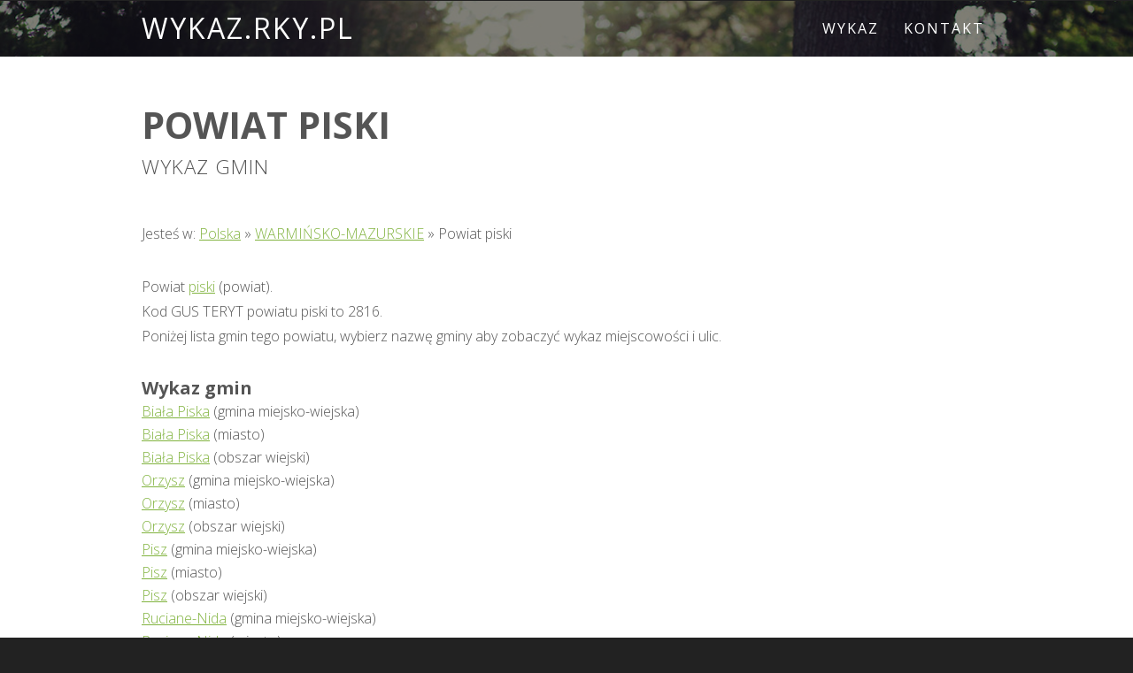

--- FILE ---
content_type: text/html
request_url: https://wykaz.rky.pl/p2816.html
body_size: 2006
content:
<!DOCTYPE HTML>
<!--
	Solarize by TEMPLATED
	templated.co @templatedco
	Released for free under the Creative Commons Attribution 3.0 license (templated.co/license)
-->
<html lang="pl">
	<head>
		<title>Powiat piski - Wykaz Gmin</title>
		<meta http-equiv="content-type" content="text/html; charset=utf-8">
		<meta name="description" content="Wykaz gmin w powiecie - piski">
		<meta name="keywords" content="wykaz, gmin, powiat, piski">
		<meta name="viewport" content="width=device-width, initial-scale=1">
		<link rel="shortcut icon" href="favicon.ico">
		<!--[if lte IE 8]><script src="css/ie/html5shiv.js"></script><![endif]-->
		<script src="js/jquery.min.js"></script>
		<script src="js/jquery.dropotron.min.js"></script>
		<script src="js/skel.min.js"></script>
		<script src="js/skel-layers.min.js"></script>
		<link rel="stylesheet" href="css/style.css">
		<script src="js/init.js"></script>
		<noscript>
			<link rel="stylesheet" href="css/skel.css">
		</noscript>
		<!--[if lte IE 8]><link rel="stylesheet" href="css/ie/v8.css"><![endif]-->
<!-- Default Statcounter code for rky Website https://rky.pl -->
<script>
var sc_project=12845737; 
var sc_invisible=1; 
var sc_security="686f8c6d"; 
</script>
<script src="https://www.statcounter.com/counter/counter.js" async></script>
<!--
<noscript><div class="statcounter"><a title="Web Analytics"
href="https://statcounter.com/" target="_blank"><img class="statcounter"
src="https://c.statcounter.com/12845737/0/686f8c6d/1/" alt="Web Analytics"
referrerPolicy="no-referrer-when-downgrade"></a></div></noscript>
-->
<!-- End of Statcounter Code --> 
	</head>
	<body>

		<!-- Header Wrapper -->
			<div class="wrapper style1">
			
			<!-- Header -->
				<div id="header">
					<div class="container">
							
						<!-- Logo -->
							<h1><a href="/" id="logo" title="Wykaz Ulic, Miejscowości, Gmin, Powiatów">wykaz.rky.pl</a></h1>
						
						<!-- Nav -->
							<nav id="nav">
								<ul>
									<li class="active"><a href=".">Wykaz</a></li>
									<li><a href="kontakt.php">Kontakt</a></li>
								</ul>
							</nav>
	
					</div>
				</div>
			</div>
		
		<!-- Main -->
			<div id="main" class="wrapper style4" itemscope itemtype="https://schema.org/Place">

				<!-- Content -->
				<div id="content" class="container">
					<section>
						<header class="major">
							<h2>Powiat <span itemprop="name">piski</span></h2>
							<span class="byline">Wykaz gmin</span>
						</header>
						<p itemprop="containedIn" itemscope itemtype="http://schema.org/Place">Jesteś w: <a href=".">Polska</a> 
				&raquo; <a href="w28.html" itemprop="url"><span itemprop="name">WARMIŃSKO-MAZURSKIE</span></a>
				&raquo; Powiat piski</p>
				
					<p itemprop="description">Powiat <a href="p2816.html" itemprop="url">piski</a> (powiat).<br /> 
					Kod GUS TERYT powiatu piski to 2816.<br /> 
					Poniżej lista gmin tego powiatu, wybierz nazwę gminy aby zobaczyć wykaz miejscowości i ulic.</p>
					<h3>Wykaz gmin</h3><ul><li><a href="g2816013.html">Biała Piska</a> (gmina miejsko-wiejska)</li>
	<li><a href="g2816014.html">Biała Piska</a> (miasto)</li>
	<li><a href="g2816015.html">Biała Piska</a> (obszar wiejski)</li>
	<li><a href="g2816023.html">Orzysz</a> (gmina miejsko-wiejska)</li>
	<li><a href="g2816024.html">Orzysz</a> (miasto)</li>
	<li><a href="g2816025.html">Orzysz</a> (obszar wiejski)</li>
	<li><a href="g2816033.html">Pisz</a> (gmina miejsko-wiejska)</li>
	<li><a href="g2816034.html">Pisz</a> (miasto)</li>
	<li><a href="g2816035.html">Pisz</a> (obszar wiejski)</li>
	<li><a href="g2816043.html">Ruciane-Nida</a> (gmina miejsko-wiejska)</li>
	<li><a href="g2816044.html">Ruciane-Nida</a> (miasto)</li>
	<li><a href="g2816045.html">Ruciane-Nida</a> (obszar wiejski)</li>
	</ul><div style="width:100%; height:500px; text-align:center; margin-top: 1em; margin-bottom: 1em;"><a href="https://biblia.rky.pl/" title="Nawróć się"><img src="https://ads.rky.pl/images-biblia/nawrocenie.png" style="max-width: 90%; max-height: 500px; border: 1px solid #000000;" alt="biblia"></a></div> 
					</section>
				</div>
			</div>
		
	<!-- Footer -->
		<div id="footer">
			<section class="container">
				<header class="major">
					<h2>Szukaj</h2>
					<span class="byline">Wyszukiwarka.</span>
				</header>
				<form method="get" action="szukaj.php">
					<fieldset>
					<input type="text" id="s" name="s" value="">
					<br>
					<input type="submit" id="x" name="x" value="Szukaj">
					</fieldset>
				</form>
				<hr>
			</section>
			
			<!-- Copyright -->
				<div id="copyright">
					<p>&copy; 2021 All rights reserved. Design: TEMPLATED.CO Images: <a href="http://unsplash.com">Unsplash</a> (<a href="http://unsplash.com/cc0">CC0</a>)</p>
					
					
<p>Ten serwis wykorzystuje pliki cookies. Korzystanie z witryny oznacza zgodę na zapis i odczyt <a href="https://trx.rky.pl/polityka-cookies.php">plików cookies</a> wg ustawień przeglądarki.</p> 
<p>Korzystanie z serwisu oznacza akceptację <a href="https://trx.rky.pl/regulamin.php">regulaminu</a> i <a href="https://trx.rky.pl/polityka-prywatnosci.php">polityki prywatności</a>.</p>
<p>Zobacz też zasady <a href="https://trx.rky.pl/wysylka.php">wysyłki</a> i <a href="https://trx.rky.pl/kontakt.php">kontakt</a>.</p>
<p>&copy; 2021-2026 <a href="https://rky.pl/pl/">Rycerze Klawiatury</a></p>
 
				</div>			
		</div>

	</body>
</html>